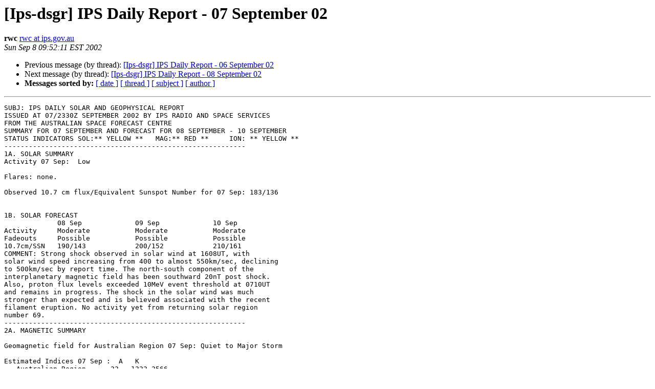

--- FILE ---
content_type: text/html
request_url: https://listserver.ips.gov.au/pipermail/ips-dsgr/2002-September/000697.html
body_size: 4826
content:
<!DOCTYPE HTML PUBLIC "-//W3C//DTD HTML 4.01 Transitional//EN">
<HTML>
 <HEAD>
   <TITLE> [Ips-dsgr] IPS Daily Report - 07 September 02
   </TITLE>
   <LINK REL="Index" HREF="index.html" >
   <LINK REL="made" HREF="mailto:ips-dsgr%40listserver.ips.gov.au?Subject=Re%3A%20%5BIps-dsgr%5D%20IPS%20Daily%20Report%20-%2007%20September%2002&In-Reply-To=%3C200209072352.JAA28900%40numbat.ws.syd.ips.gov.au%3E">
   <META NAME="robots" CONTENT="index,nofollow">
   <style type="text/css">
       pre {
           white-space: pre-wrap;       /* css-2.1, curent FF, Opera, Safari */
           }
   </style>
   <META http-equiv="Content-Type" content="text/html; charset=us-ascii">
   <LINK REL="Previous"  HREF="000696.html">
   <LINK REL="Next"  HREF="000698.html">
 
                              <script>!function(a){var e="https://s.go-mpulse.net/boomerang/",t="addEventListener";if("False"=="True")a.BOOMR_config=a.BOOMR_config||{},a.BOOMR_config.PageParams=a.BOOMR_config.PageParams||{},a.BOOMR_config.PageParams.pci=!0,e="https://s2.go-mpulse.net/boomerang/";if(window.BOOMR_API_key="FNGWC-5BQEG-ULA2X-2RC95-YPPP8",function(){function n(e){a.BOOMR_onload=e&&e.timeStamp||(new Date).getTime()}if(!a.BOOMR||!a.BOOMR.version&&!a.BOOMR.snippetExecuted){a.BOOMR=a.BOOMR||{},a.BOOMR.snippetExecuted=!0;var i,_,o,r=document.createElement("iframe");if(a[t])a[t]("load",n,!1);else if(a.attachEvent)a.attachEvent("onload",n);r.src="javascript:void(0)",r.title="",r.role="presentation",(r.frameElement||r).style.cssText="width:0;height:0;border:0;display:none;",o=document.getElementsByTagName("script")[0],o.parentNode.insertBefore(r,o);try{_=r.contentWindow.document}catch(O){i=document.domain,r.src="javascript:var d=document.open();d.domain='"+i+"';void(0);",_=r.contentWindow.document}_.open()._l=function(){var a=this.createElement("script");if(i)this.domain=i;a.id="boomr-if-as",a.src=e+"FNGWC-5BQEG-ULA2X-2RC95-YPPP8",BOOMR_lstart=(new Date).getTime(),this.body.appendChild(a)},_.write("<bo"+'dy onload="document._l();">'),_.close()}}(),"".length>0)if(a&&"performance"in a&&a.performance&&"function"==typeof a.performance.setResourceTimingBufferSize)a.performance.setResourceTimingBufferSize();!function(){if(BOOMR=a.BOOMR||{},BOOMR.plugins=BOOMR.plugins||{},!BOOMR.plugins.AK){var e=""=="true"?1:0,t="",n="ck7673accue4m2ltts5q-f-bb1ee09be-clientnsv4-s.akamaihd.net",i="false"=="true"?2:1,_={"ak.v":"39","ak.cp":"1632634","ak.ai":parseInt("1051308",10),"ak.ol":"0","ak.cr":10,"ak.ipv":4,"ak.proto":"h2","ak.rid":"ed13533e","ak.r":51645,"ak.a2":e,"ak.m":"dsca","ak.n":"essl","ak.bpcip":"18.191.239.0","ak.cport":38918,"ak.gh":"2.17.209.198","ak.quicv":"","ak.tlsv":"tls1.3","ak.0rtt":"","ak.0rtt.ed":"","ak.csrc":"-","ak.acc":"","ak.t":"1769184443","ak.ak":"hOBiQwZUYzCg5VSAfCLimQ==K3165GhAONRGFbUdX86iPx0RJMCQ2IPVEN/yOOxnytER6DjjHMjP7cR/4Ppg8FCEtX3jwQ+jSJ41vG/XGPin2tDhQYzgVW4r6fy6PKA33CZeH6GLTa8qMkexkHBTS9xMOh4vD6EzgLnS9Q/5TBncjH96+Of42lzsmVwPpO51V96O4PQSsYNJ6nShPMQ+HVmdHWpv4RUsjjNKpkPIHU7KvFLVXy/QSIlFJp/K9iyJV4BxVHyxEdtacoApzHT8LtUPxg9anfcu0rEPvrU4CLyTKF5/vpvEP0oqx0UsIwNZZh6aQRoNBnmKvuxvUfdZ018HiQE+7dS5Jz29plnEmOp8UspY3oHQlg29NSSzWzIRdItsSMe/MqDMphBifSrw7hX/1MKVi1yC+1VMQXlrWZ1mHsDljg0S7bhksQdBPZyROMI=","ak.pv":"6","ak.dpoabenc":"","ak.tf":i};if(""!==t)_["ak.ruds"]=t;var o={i:!1,av:function(e){var t="http.initiator";if(e&&(!e[t]||"spa_hard"===e[t]))_["ak.feo"]=void 0!==a.aFeoApplied?1:0,BOOMR.addVar(_)},rv:function(){var a=["ak.bpcip","ak.cport","ak.cr","ak.csrc","ak.gh","ak.ipv","ak.m","ak.n","ak.ol","ak.proto","ak.quicv","ak.tlsv","ak.0rtt","ak.0rtt.ed","ak.r","ak.acc","ak.t","ak.tf"];BOOMR.removeVar(a)}};BOOMR.plugins.AK={akVars:_,akDNSPreFetchDomain:n,init:function(){if(!o.i){var a=BOOMR.subscribe;a("before_beacon",o.av,null,null),a("onbeacon",o.rv,null,null),o.i=!0}return this},is_complete:function(){return!0}}}}()}(window);</script></HEAD>
 <BODY BGCOLOR="#ffffff">
   <H1>[Ips-dsgr] IPS Daily Report - 07 September 02</H1>
    <B>rwc</B> 
    <A HREF="mailto:ips-dsgr%40listserver.ips.gov.au?Subject=Re%3A%20%5BIps-dsgr%5D%20IPS%20Daily%20Report%20-%2007%20September%2002&In-Reply-To=%3C200209072352.JAA28900%40numbat.ws.syd.ips.gov.au%3E"
       TITLE="[Ips-dsgr] IPS Daily Report - 07 September 02">rwc at ips.gov.au
       </A><BR>
    <I>Sun Sep  8 09:52:11 EST 2002</I>
    <P><UL>
        <LI>Previous message (by thread): <A HREF="000696.html">[Ips-dsgr] IPS Daily Report - 06 September 02
</A></li>
        <LI>Next message (by thread): <A HREF="000698.html">[Ips-dsgr] IPS Daily Report - 08 September 02
</A></li>
         <LI> <B>Messages sorted by:</B> 
              <a href="date.html#697">[ date ]</a>
              <a href="thread.html#697">[ thread ]</a>
              <a href="subject.html#697">[ subject ]</a>
              <a href="author.html#697">[ author ]</a>
         </LI>
       </UL>
    <HR>  
<!--beginarticle-->
<PRE>SUBJ: IPS DAILY SOLAR AND GEOPHYSICAL REPORT
ISSUED AT 07/2330Z SEPTEMBER 2002 BY IPS RADIO AND SPACE SERVICES
FROM THE AUSTRALIAN SPACE FORECAST CENTRE
SUMMARY FOR 07 SEPTEMBER AND FORECAST FOR 08 SEPTEMBER - 10 SEPTEMBER
STATUS INDICATORS SOL:** YELLOW **   MAG:** RED **     ION: ** YELLOW **
-----------------------------------------------------------
1A. SOLAR SUMMARY
Activity 07 Sep:  Low

Flares: none.

Observed 10.7 cm flux/Equivalent Sunspot Number for 07 Sep: 183/136


1B. SOLAR FORECAST
             08 Sep             09 Sep             10 Sep
Activity     Moderate           Moderate           Moderate
Fadeouts     Possible           Possible           Possible
10.7cm/SSN   190/143            200/152            210/161
COMMENT: Strong shock observed in solar wind at 1608UT, with 
solar wind speed increasing from 400 to almost 550km/sec, declining 
to 500km/sec by report time. The north-south component of the 
interplanetary magnetic field has been southward 20nT post shock. 
Also, proton flux levels exceeded 10MeV event threshold at 0710UT 
and remains in progress. The shock in the solar wind was much 
stronger than expected and is believed associated with the recent 
filament eruption. No activity yet from returning solar region 
number 69. 
-----------------------------------------------------------
2A. MAGNETIC SUMMARY

Geomagnetic field for Australian Region 07 Sep: Quiet to Major Storm 

Estimated Indices 07 Sep :  A   K           
   Australian Region      22   1222 2566
      Townsville          18   1222 2556
      Learmonth           19   2122 3555
      Canberra            22   0222 2566
      Hobart              37   0232 3676
      Casey(Ant)           7   2322 1---
    
Observed Regional daily pc3 Indices 07 SEP : 
      Townsville           0   (Quiet)
      Learmonth            0   (Quiet)
      Canberra             0   (Quiet)
      Hobart               0   (Quiet)
Pc3 pulsations are high frequency (10-45 second period) variations 
of the Earths magnetic field. Daily pc3 indices are the daily sum 
of 20 minute pc3 indices for that station.

Estimated AFr/Ap Indices 07 Sep : A 
           Fredericksburg        30
           Planetary             55                         

Observed AFr/Ap Indices 06 Sep :  A   K
           Fredericksburg         6
           Planetary             10   2333 3232     


2B. MAGNETIC FORECAST 
Date      Ap    Conditions
08 Sep    45    Minor to major storm levels first half of UT day. 
                Then declining to unsettled to Active levels.
09 Sep    15    Unsettled to Active 
10 Sep    18    active 
COMMENT: IPS Geomagnetic Warning 31 was issued on 6 September 
and is current for interval 7-8 September. Storm levels expected 
for first half of UT day today following 27nT impulse at 7 Sep 
1637UT from filament eruption, and southward IMF conditions.. 
A coronal hole is expected to increase geomagnetic 
activity 10-12 Sep. 
-----------------------------------------------------------
3A. GLOBAL HF PROPAGATION SUMMARY
	            Latitude Band
Date        Low            Middle         High 
07 Sep      Normal         Normal-poor    Fair           
PCA Event : 10Mev Proton/PCA Event Began 07 09 2002 0710UT 
and is in progress

3B. GLOBAL HF PROPAGATION FORECAST
	            Latitude Band
Date        Low            Middle         High 
08 Sep      Fair           Fair-Poor      Poor(PCA)
09 Sep      Normal         Normal         Normal-Fair
10 Sep      Normal         Normal-Fair    Fair
COMMENT: High latitude HF conditions impacted by both increased 
proton flux and magnetic storm activity. Degraded HF conditions 
expected for first half of UT day today, particularly during 
local night hours. 
-----------------------------------------------------------
4A. AUSTRALIAN REGION IONOSPHERIC SUMMARY


Date   T index
07 Sep   136

Observed Australian Regional MUFs
   Equatorial PNG Region:
      Enhanced by 30% during local day,
      Enhanced by 15% during local night.
   Northern Australian Region:
      Near predicted monthly values during local day,
      Enhanced by 50% during local night.
   Southern Australian and New Zealand Region:
      Enhanced by 25% during local day,
      Enhanced by 45% during local night.
      Depressed 15% after local dawn.
   Antarctic Region (Casey/Scott Base):
      Proton event in progress, increased absorption observed.
      Spread F observed.


Predicted Monthly T index for September:  96

4B. AUSTRALIAN REGION IONOSPHERIC FORECAST
Date   T index  MUFs
08 Sep    90    depressed 10 to 15%/near predicted monthly values 
09 Sep   120    Near predicted monthly values 
10 Sep   130    Near predicted monthly values 
COMMENT: IPS HF Communications Warning 43 was issued on 6 September 
and is current for interval 7-8 September. Degraded conditions 
expected for southern Aus/NZ region today, following geomagnetic 
storm onset overnight.. So far after local dawn MUF this morning 
regional depressions have been relatively mild (15%) and confined 
to southern regionAus/NZ . However, if the current level of geomagnetic 
activity persists, depressions may spread to lower latitudes. 
-----------------------------------------------------------
5. SPACE ENVIRONMENT SUMMARY

GOES satellite data for 06 Sep
       Daily Proton Fluence &gt;1 MeV:   1.5E+06
       Daily Proton Fluence &gt;10 MeV:  3.0E+05
       Daily Electron Fluence &gt;2 MeV: 3.90E+07 (normal)
       X-ray background: B7.5
Fluence (flux accumulation over 24hrs)/ cm2-ster-day.

ACE Satellite Solar Wind Day Averaged Data for 06 Sep
Speed: 407 km/sec  Density:    2.6 p/cc  Temp:    83500 K  Bz:  -1 nT

(Courtesy Space Environment Center, Boulder USA)
ACE data can be incorrect during strong proton events.
-----------------------------------------------------------


IPS Radio and Space Services      | email: <A HREF="http://listserver.ips.gov.au/mailman/listinfo/ips-dsgr">asfc at ips.gov.au</A>
PO Box 1386                       | WWW: <A HREF="http://www.ips.gov.au">http://www.ips.gov.au</A>
Haymarket NSW 1240  AUSTRALIA     | FTP: <A HREF="ftp://ftp.ips.gov.au">ftp://ftp.ips.gov.au</A> 
tel: +61 2 9213 8010              | fax: +61 2 9213 8060 

</PRE>

<!--endarticle-->
    <HR>
    <P><UL>
        <!--threads-->
	<LI>Previous message (by thread): <A HREF="000696.html">[Ips-dsgr] IPS Daily Report - 06 September 02
</A></li>
	<LI>Next message (by thread): <A HREF="000698.html">[Ips-dsgr] IPS Daily Report - 08 September 02
</A></li>
         <LI> <B>Messages sorted by:</B> 
              <a href="date.html#697">[ date ]</a>
              <a href="thread.html#697">[ thread ]</a>
              <a href="subject.html#697">[ subject ]</a>
              <a href="author.html#697">[ author ]</a>
         </LI>
       </UL>

<hr>
<a href="http://listserver.ips.gov.au/mailman/listinfo/ips-dsgr">More information about the ips-dsgr
mailing list</a><br>
</body></html>
